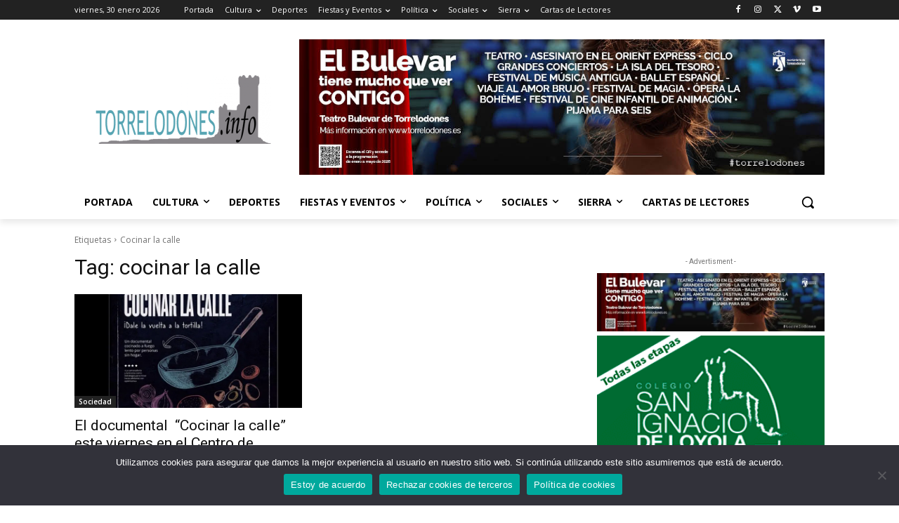

--- FILE ---
content_type: text/html; charset=utf-8
request_url: https://www.google.com/recaptcha/api2/aframe
body_size: 268
content:
<!DOCTYPE HTML><html><head><meta http-equiv="content-type" content="text/html; charset=UTF-8"></head><body><script nonce="eiSqG5GXvSu6n5_mZHh7XQ">/** Anti-fraud and anti-abuse applications only. See google.com/recaptcha */ try{var clients={'sodar':'https://pagead2.googlesyndication.com/pagead/sodar?'};window.addEventListener("message",function(a){try{if(a.source===window.parent){var b=JSON.parse(a.data);var c=clients[b['id']];if(c){var d=document.createElement('img');d.src=c+b['params']+'&rc='+(localStorage.getItem("rc::a")?sessionStorage.getItem("rc::b"):"");window.document.body.appendChild(d);sessionStorage.setItem("rc::e",parseInt(sessionStorage.getItem("rc::e")||0)+1);localStorage.setItem("rc::h",'1769959662742');}}}catch(b){}});window.parent.postMessage("_grecaptcha_ready", "*");}catch(b){}</script></body></html>